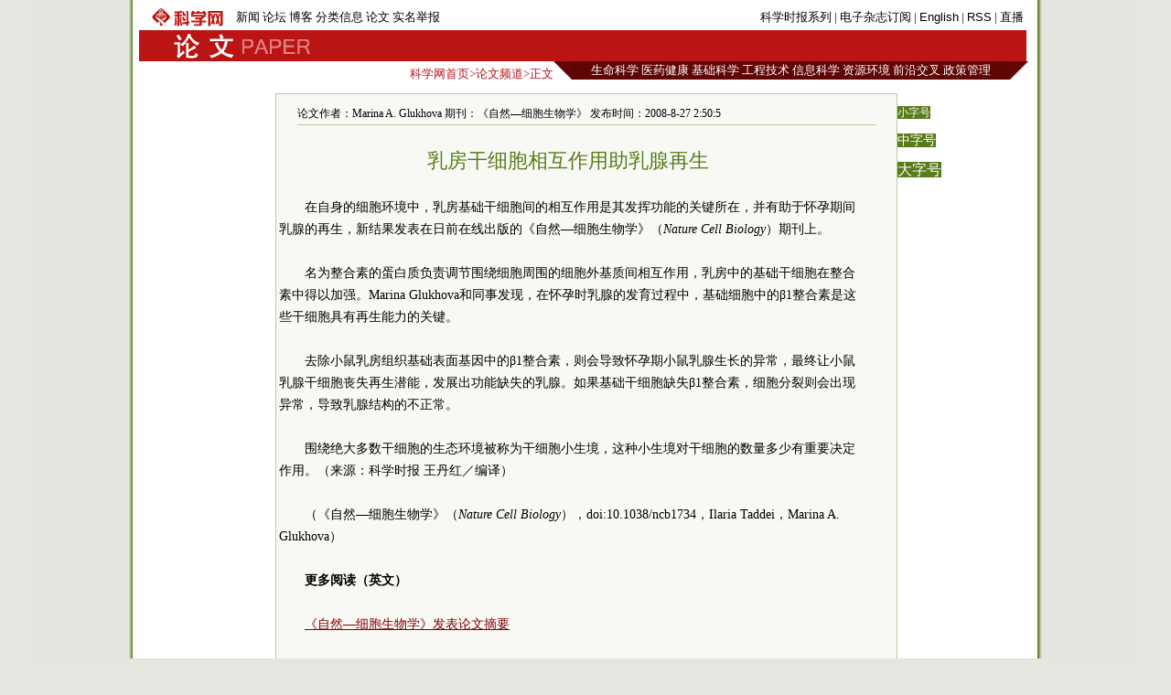

--- FILE ---
content_type: text/html
request_url: https://news.sciencenet.cn/htmlpaper/2008827144765073285.html
body_size: 5682
content:

<!DOCTYPE html PUBLIC "-//W3C//DTD XHTML 1.0 Transitional//EN" "http://www.w3.org/TR/xhtml1/DTD/xhtml1-transitional.dtd">
<html xmlns="http://www.w3.org/1999/xhtml" >
<head id="Head1"><title>
	��ѧ�����鷿��ϸ���໥��������������
</title>
 <meta name="description" content=Marina A. Glukhova, />
<meta name="keywords" content=��ϸ��,ϸ�� �鷿 />

<script language="javascript" type="text/javascript">
		function showsize(sid)
		{
				document.getElementById("content"+1).style.fontSize=sid;
			
		}
		</script>
		 <link href="/html/html.css" rel="stylesheet" type="text/css" /></head>
<body>
 
    <div id="wrap">
    <div id="header">
        

 <div id="head1">
     <table>
         <tr>
             <td style="width: 100px"><a href="/"><img src="/images/sciencenet-lgs.gif" alt="��ѧ��"/></a>
             </td>
             <td style="width: 456px; ">
             <div id="headerleft">
                <ul>
                <li><a href="/news/">����</a></li>
                <li><a href="/bbs/">��̳</a></li>
                <li><a href="/blog/">����</a></li>
                <li><a href="/classinfo/">������Ϣ</a></li>
                <li><a href="/paper/">����</a></li>
                <li><a href="/hotline/zhongzi.aspx">ʵ���ٱ�</a></li>
                </ul>
                </div>
             </td>
             <td style="width: 415px; text-align:right" id="headerright">
             <a href="/kexue.aspx">��ѧʱ��ϵ��</a> | <a href="/dz/add_user.aspx">������־����</a>  | <a href="/English.aspx">English</a> | <a href="/RSS.aspx">RSS</a> | <a href="/news/zhibo.aspx">ֱ��</a>
             </td>
         </tr>
     </table>
</div>
<div id="head2">
    <table style="background-color:#ba1414">
        <tr>
            <td style="width: 30px">
            </td>
            <td style="width: 160px"><a href="/news/"><img src="/images/paper-lgs.gif" alt="��ѧ������Ƶ��"/></a>
            </td>
            <td style="width: 860px; text-align:right; color:#fff; cursor:hander">
                &nbsp;&nbsp;
            </td>
        </tr>
    </table>
</div>
 

    </div>
    <div id="fielder">
       <div id="fielderleft">
         <a href="/">��ѧ����ҳ</a>&gt;<a href="/paper/">����Ƶ��</a>&gt;����
       </div>
       <div id="fielderright" >
<style type="text/css">
<!--
#field8 a{font:13px ����;color:#fff; text-decoration:none;}
#field8 td{ height:20px;}
-->
</style>
<table border="0" cellpadding="0" cellspacing="0"  id="field8">
    <tr>
        <td style="width: 20px; background-image:url(/images/dh-dr-l.jpg)">
       
        </td>
        <td style="width: 479px; background-color:#5f0504; text-align:center">
        <a href="/field/3.html">������ѧ</a>
        <a href="/field/6.html">ҽҩ����</a> 
        <a href="/field/7.html">������ѧ</a> 
        <a href="/field/8.html">���̼���</a> 
        <a href="/field/9.html">��Ϣ��ѧ</a> 
        <a href="/field/10.html">��Դ����</a>
         <a href="/field/4.html">ǰ�ؽ���</a> 
         <a href="/field/5.html">���߹���</a>
        </td>
          <td style="width: 20px; background-image:url(/images/dh-dr-r.jpg)">
       
        </td>
    </tr>
</table>


       </div>
    </div>
    <div id="main">
     <div style="line-height:10px; height:10px; clear:both;">&nbsp;</div>
       <table border="0" cellpadding="0" cellspacing="0" style="width:970px" align="left">
           <tr>
               <td style="width: 145px">
               </td>
               <td style="width: 680px;">
                <table id="content" style="border:solid 1px #bbc89b; width:680px;text-align:center; background-color:#f8f9f4 ">
                <tr><td align="left">
                <div style="height:20px; margin:0 auto;  border-bottom:solid 1px #bbc89b; margin-top:10px; width:94%;font:12px ����;">�������ߣ�Marina A. Glukhova   �ڿ�������Ȼ��ϸ������ѧ��  ����ʱ�䣺2008-8-27 2:50:5</div>
               </td></tr>
                <tr><td>
                <div id="content1" style=" width:94%;font:14px ����;text-align:left; line-height:24px;word-wrap:break-word;">
                <table width="100%"  border="0" cellspacing="0" cellpadding="0">
                 <tr>
                  <td  align="center" valign="middle" class="style1" style=" font-size:13px; color:#333333; font-family:����;height:20px ;line-height:30px"><b></b></td>
                </tr>
                <tr>
                  <td  align="center" valign="middle" class="style1" style=" font-size:13px; color:#000000; font-family:����; "></td>
                </tr>
                <tr>
                  <td  align="center" class="style1" style=" font-size:22px; color:#587c19;font-family:����;line-height:30px">�鷿��ϸ���໥��������������</td>
                </tr>
                <tr>
                  <td  align="center" valign="middle"  class="style1" style=" font-size:13px; color:#333333; font-family:����; line-height:20px"><b></b></td>
                </tr>
                </table>
             
                    <div>&nbsp;</div>
<div style="TEXT-INDENT: 2em">��������ϸ�������У��鷿������ϸ������໥�������䷢�ӹ��ܵĹؼ����ڣ��������ڻ����ڼ����ٵ��������½����������ǰ���߳���ġ���Ȼ&mdash;ϸ������ѧ����<em>Nature Cell Biology</em>���ڿ��ϡ�</div>
<div>&nbsp;</div>
<div style="TEXT-INDENT: 2em">��Ϊ�����صĵ����ʸ������Χ��ϸ����Χ��ϸ������ʼ��໥���ã��鷿�еĻ�����ϸ�����������е��Լ�ǿ��Marina Glukhova��ͬ�·��֣��ڻ���ʱ���ٵķ��������У�����ϸ���е�&beta;1����������Щ��ϸ���������������Ĺؼ���</div>
<div>&nbsp;</div>
<div style="TEXT-INDENT: 2em">ȥ��С���鷿��֯������������е�&beta;1�����أ���ᵼ�»�����С�������������쳣��������С�����ٸ�ϸ��ɥʧ����Ǳ�ܣ���չ������ȱʧ�����١����������ϸ��ȱʧ&beta;1�����أ�ϸ�������������쳣���������ٽṹ�Ĳ�������</div>
<div>&nbsp;</div>
<div style="TEXT-INDENT: 2em">Χ�ƾ��������ϸ������̬��������Ϊ��ϸ��С����������С�����Ը�ϸ����������������Ҫ�������á�����Դ����ѧʱ�� �����죯���룩
<div>&nbsp;</div>
<div>������Ȼ&mdash;ϸ������ѧ����<em>Nature Cell Biology</em>����doi:10.1038/ncb1734��Ilaria Taddei��Marina A. Glukhova��</div>
<div>&nbsp;</div>
<div><strong>�����Ķ���Ӣ�ģ�</strong></div>
<div>&nbsp;</div>
<div><a target="_blank" href="http://www.nature.com/ncb/journal/v10/n6/abs/ncb1734.html"><font color="#800000">����Ȼ&mdash;ϸ������ѧ����������ժҪ</font></a></div>
<div><a href="http://www.nature.com/ncb/journal/v10/n6/abs/ncb1734.html"></a></div>
<div>&nbsp;&nbsp;</div>
<div>&nbsp;</div>
&nbsp;&nbsp;</div>  
                    
                </div> 
                </td>
                </tr>
                <tr><td height="20px">
                </td></tr>
                <tr><td align="right" valign="middle" >
                   <form action="/html/mail.aspx" method="post" id="myform">
                    <span style="color: #587c19">��E-mail����</span><input name="txtemail" type="text" id="txtemail" size="22" style="background-color:#eeeee8" />&nbsp;
                    <input name="myurl" type="hidden" id="myurl" value="http://www.sciencenet.cn/html/showpaper1.aspx?id=3285" />
                    <input type="submit" value=""  style="background-image:url(/images/go.gif); background-color:Transparent; width:30px; background-repeat:no-repeat; border-width:0; height:21px"/></form>
                    &nbsp; &nbsp;&nbsp;
                </td></tr>
                 <tr><td height="20px">
                </td></tr>
                 <tr><td height="20px" align="left">
                 <div style=" border-bottom:solid 1px #587c19; vertical-align:bottom;">
                 <span style="background-color:#587c19; color:#fff"><span onclick="javascript:window.print()" style="cursor:pointer">|  ��ӡ</span> | <a href="/html/commentp.aspx?id=3285" style="color:#fff; text-decoration:none">����</a> | <a href="/bbs/"  style="color:#fff; text-decoration:none">��̳</a> | <a href="/blog/"  style="color:#fff; text-decoration:none">����</a> |</span>
                 </div>
                </td></tr>
                 <tr><td height="20px">
                </td></tr>
                 <tr><td height="1px" style="background-color:#587c19;">
                </td></tr>
                 <tr><td >
                 <table width="100%"  border="0" cellspacing="0" cellpadding="3">
                <tr>
                  <td width="50%" valign="top" style="line-height:24px">
                  <span style="text-indent:1em; font-size:14px; line-height:28px">
                     <strong>�������</strong></span>
                  <ul style="list-style:none;text-align:left;margin:0; padding:1em; ">
                  
                          
                        <li> <a href="/htmlpaper/20088271028123353281.html" class="html1" target="_blank">SOX���������߲���ϸ���γ�</a>
                      </li>
                        
                          
                        <li> <a href="/htmlpaper/2008826144102883267.html" class="html1" target="_blank">�ø����������ٽ���ϸ������</a>
                      </li>
                        
                          
                        <li> <a href="/htmlpaper/2008821109336843198.html" class="html1" target="_blank">����������̥��ϸ�����·���</a>
                      </li>
                        
                          
                        <li> <a href="/htmlpaper/2008819133355433174.html" class="html1" target="_blank">������Ԫ��ֲ��óɹ�</a>
                      </li>
                        
                          
                        <li> <a href="/htmlpaper/2008814152205123125.html" class="html1" target="_blank">����������ϸ����ֲ�����Ĺ�</a>
                      </li>
                        
                          
                        <li> <a href="/htmlpaper/2008813108517623088.html" class="html1" target="_blank">�鰩��ϸ���о������ͻ��</a>
                      </li>
                        
                          
                        <li> <a href="/htmlpaper/20088111111366213057.html" class="html1" target="_blank">��������ϸ������Ϊҽ�ø�ϸ��</a>
                      </li>
                        
                          
                        <li> <a href="/htmlpaper/20088111576712981.html" class="html1" target="_blank">ALS����Ƥ���Ƴ�iPSϸ��</a>
                      </li>
                        </ul>
                      
                  </td>
                  <td width="50%" valign="top" style="line-height:24px">
                  <span style="text-indent:1em; font-size:14px; line-height:28px">
                      <strong >һ����������</strong></span>
                   <ul style="list-style:none;text-align:left;margin:0; padding:1em; ">
                          
                       <li><a href="/htmlpaper/2008826926521943260.html" class="html2" target="_blank">���о�Ϊ�����װ��Կ���֢��ƽ��·</a><br />
                    </li>
                        
                          
                       <li><a href="/htmlpaper/2008822954397933213.html" class="html2" target="_blank">���Ⲩ�����ֲ������ƻ��½�չ</a><br />
                    </li>
                        
                          
                       <li><a href="/htmlpaper/2008822936127933225.html" class="html2" target="_blank">ϸ���������ӡ�����ͬ����</a><br />
                    </li>
                        
                          
                       <li><a href="/htmlpaper/20088211347492623205.html" class="html2" target="_blank">���ӽ�����ʶȫ��д����������</a><br />
                    </li>
                        
                          
                       <li><a href="/htmlpaper/20088221331508093226.html" class="html2" target="_blank">���Ƴ��ɲ������ɵ�΢�͵��</a><br />
                    </li>
                        
                          
                       <li><a href="/htmlpaper/2008821108542623199.html" class="html2" target="_blank">�ɽ�ʾ����ѧ����ĵ��ױ������</a><br />
                    </li>
                        
                          
                       <li><a href="/htmlpaper/2008821109336843198.html" class="html2" target="_blank">����������̥��ϸ�����·���</a><br />
                    </li>
                        
                          
                       <li><a href="/htmlpaper/20088261432501633270.html" class="html2" target="_blank">ţ�ġ������С���������</a><br />
                    </li>
                        
                        </ul>
                    </td>
                </tr>
              </table>
                </td></tr>
                </table>
               
               </td>
               <td style="width: 145px" valign="top">
               <p><span onclick="showsize(12)" style="background-color:#587c19;color:#fff; font-size:12px; cursor:pointer">С�ֺ�</span>
               </p><p><span onclick="showsize(14)" style="background-color:#587c19;color:#fff; font-size:14px; cursor:pointer">���ֺ�</span>
              </p><p> <span onclick="showsize(16)" style="background-color:#587c19;color:#fff; font-size:16px; cursor:pointer">���ֺ�</span></p>
               </td>
           </tr>
       </table>
       
       </div>
    <div id="footer">
        
<style type="text/css">
 <!--
 #foot1{text-align:center;background:#d7ceaa;color:#885f17;width:100%; height:30px;margin-top:10px;vertical-align:bottom}
#foot1 a{font:12px ����, Helvetica, sans-serif;color:#885f17; text-decoration:none;}
 -->
 </style>
<div  id="foot1" ><p style="margin-top:5px; clear:both"><a href="/aboutus.aspx" target="_blank">��������</a> | <a href="/shengming.aspx"  target="_blank">��վ����</a> | <a href="/tiaokuang.aspx"  target="_blank">��������</a> | <a href="/contact.aspx"  target="_blank">��ϵ��ʽ</a> | <a href="/go2map.aspx" class="highlight2" target="_blank">���ӵ�ͼ</a>
<a href="http://www.miibeian.gov.cn" target="_blank" ><span style="color:#4e5e10">��ICP��07017567</span></a>&nbsp;<span style="color:#4e5e10; font-size:12px;font-family: ����;">Copyright @ 2007 ��ѧʱ���� All Rights Reserved </span>
</p></div>

<p style="display:none">
<script language="JavaScript" type="text/javascript"> 
    var __cc_uid="kexue"; 
</script><script language="JavaScript" type="text/javascript"
    src="http://www.sciencenet.cn/counter/count.js"> 
</script> <!--countend--><script src="http://www.google-analytics.com/urchin.js" type="text/javascript">
</script>
<script type="text/javascript">
_uacct = "UA-2597340-1";
urchinTracker();
</script>


</p>

    <!-- Start Quantcast tag -->
<script type="text/javascript" src="http://edge.quantserve.com/quant.js"></script>
<script type="text/javascript">_qacct="p-d7CQDIH1v9NuM";quantserve();</script>
<noscript>
<a href="http://www.quantcast.com/p-d7CQDIH1v9NuM" target="_blank"><img src="http://pixel.quantserve.com/pixel/p-d7CQDIH1v9NuM.gif" style="display: none;" border="0" height="1" width="1" alt="Quantcast"/></a>
</noscript>
<!-- End Quantcast tag -->
    </div>
    </div>

</body>
</html>
<p style="display:none ">
<script src="/html/cp.aspx?id=3285" type="text/C#"></script></p>


